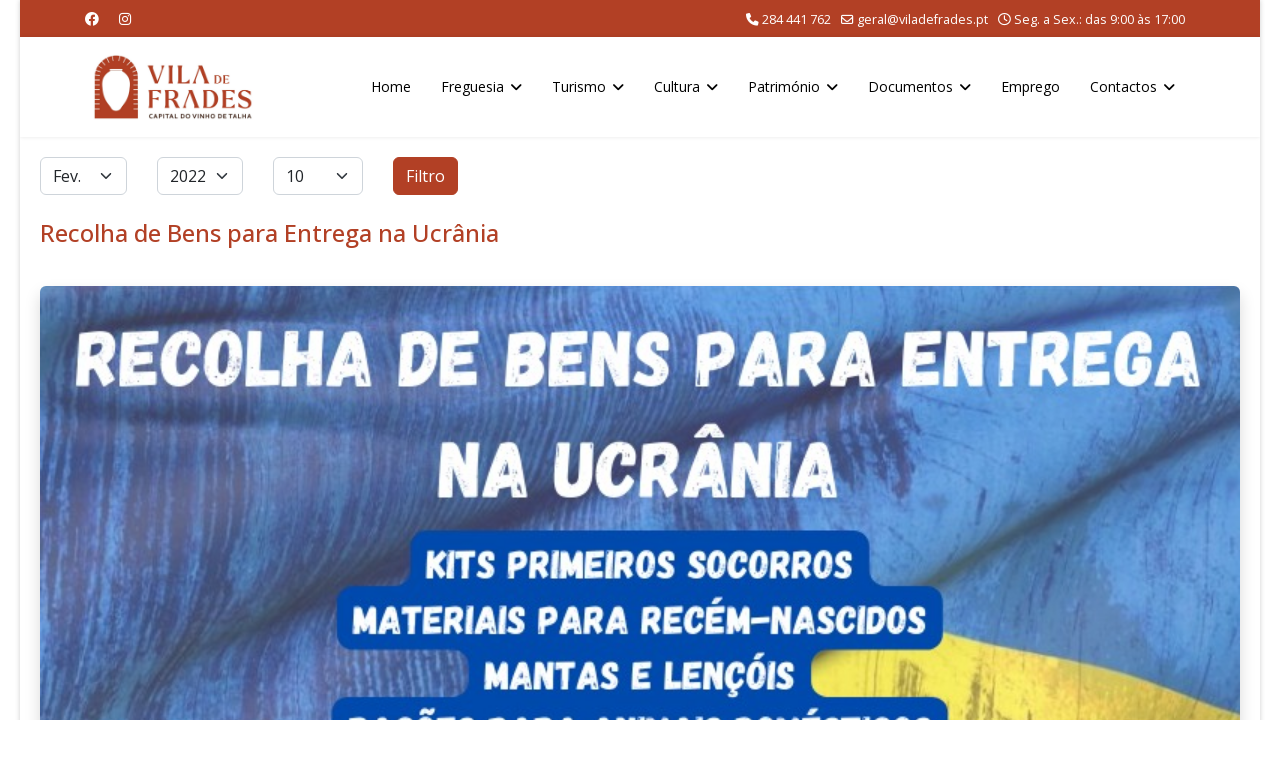

--- FILE ---
content_type: text/html; charset=utf-8
request_url: https://viladefrades.pt/index.php/contactos/contactos-municipais?view=archive&year=2022&month=2
body_size: 12728
content:

<!doctype html>
<html lang="pt-pt" dir="ltr">
	<head>
		
		<meta name="viewport" content="width=device-width, initial-scale=1, shrink-to-fit=no">
		<meta charset="utf-8">
	<meta property="og:title" content="Contactos Municipais">
	<meta property="og:type" content="website">
	<meta property="og:url" content="https://viladefrades.pt/index.php/contactos/contactos-municipais">
	<meta property="og:site_name" content="Freguesia de Vila de Frades">
	<meta property="og:description" content="Website Institucional da Junta de Freguesia de Vila de Frades">
	<meta property="og:image" content="https://viladefrades.pt/images/news/2022/02/recolha.jpg">
	<meta name="description" content="Website Institucional da Junta de Freguesia de Vila de Frades">
	<meta name="generator" content="Joomla! - Open Source Content Management">
	<title>Contactos Municipais</title>
	<link href="/images/logos/favicon-3.ico" rel="icon" type="image/vnd.microsoft.icon">
<link href="/media/vendor/joomla-custom-elements/css/joomla-alert.min.css?0.4.1" rel="stylesheet">
	<link href="//fonts.googleapis.com/css?family=Open Sans:100,100i,200,200i,300,300i,400,400i,500,500i,600,600i,700,700i,800,800i,900,900i&amp;subset=cyrillic-ext&amp;display=swap" rel="stylesheet" media="none" onload="media=&quot;all&quot;">
	<link href="/templates/shaper_helixultimate/css/bootstrap.min.css" rel="stylesheet">
	<link href="/plugins/system/helixultimate/assets/css/chosen.css" rel="stylesheet">
	<link href="/plugins/system/helixultimate/assets/css/system-j4.min.css" rel="stylesheet">
	<link href="/media/system/css/joomla-fontawesome.min.css?bb006f" rel="stylesheet">
	<link href="/templates/shaper_helixultimate/css/template.css" rel="stylesheet">
	<link href="/templates/shaper_helixultimate/css/presets/default.css" rel="stylesheet">
	<style>.btn-size {
max-height: 40px;
max-width: 40px;
}
span.badge.bg-danger.featured-article-badge {
    display: none;
}</style>
	<style>body{font-family: 'Open Sans', sans-serif;font-size: 14px;color: #000000;text-decoration: none;}
</style>
	<style>h1{font-family: 'Open Sans', sans-serif;font-size: 26px;color: #000000;text-decoration: none;}
</style>
	<style>h2{font-family: 'Open Sans', sans-serif;font-size: 24px;color: #000000;text-decoration: none;}
</style>
	<style>h3{font-family: 'Open Sans', sans-serif;font-size: 22px;color: #000000;text-decoration: none;}
</style>
	<style>h4{font-family: 'Open Sans', sans-serif;font-size: 20px;color: #000000;text-decoration: none;}
</style>
	<style>h5{font-family: 'Open Sans', sans-serif;font-size: 18px;color: #000000;text-decoration: none;}
</style>
	<style>h6{font-family: 'Open Sans', sans-serif;font-size: 16px;color: #000000;text-decoration: none;}
</style>
	<style>.sp-megamenu-parent > li > a, .sp-megamenu-parent > li > span, .sp-megamenu-parent .sp-dropdown li.sp-menu-item > a{font-family: 'Open Sans', sans-serif;font-size: 14px;color: #000000;text-decoration: none;}
</style>
	<style>.menu.nav-pills > li > a, .menu.nav-pills > li > span, .menu.nav-pills .sp-dropdown li.sp-menu-item > a{font-family: 'Open Sans', sans-serif;font-size: 14px;color: #000000;text-decoration: none;}
</style>
	<style>.logo-image {height:80px;}.logo-image-phone {height:80px;}</style>
	<style>@media(max-width: 992px) {.logo-image {height: 60px;}.logo-image-phone {height: 60px;}}</style>
	<style>@media(max-width: 576px) {.logo-image {height: 50px;}.logo-image-phone {height: 50px;}}</style>
	<style>#sp-content{ padding:20px 20px 0px 20px; }</style>
	<style>#sp-google-maps{ background-color:#ffffff;margin:0px 0px -23px 0px; }</style>
	<style>#sp-bottom{ background-color:#B24025;padding:20px 10px 20px 10px; }</style>
	<style>#sp-footer{ background-color:#000000;padding:10px 20px 10px 20px; }</style>
<script src="/media/vendor/jquery/js/jquery.min.js?3.7.1"></script>
	<script src="/media/vendor/jquery/js/jquery-noconflict.min.js?3.7.1"></script>
	<script src="/media/mod_menu/js/menu.min.js?bb006f" type="module"></script>
	<script type="application/json" class="joomla-script-options new">{"data":{"breakpoints":{"tablet":991,"mobile":480},"header":{"stickyOffset":"100"}},"joomla.jtext":{"ERROR":"Erro","MESSAGE":"Mensagem","NOTICE":"Aviso","WARNING":"Advertência","JCLOSE":"Fechar","JOK":"Aceitar","JOPEN":"Abrir"},"system.paths":{"root":"","rootFull":"https:\/\/viladefrades.pt\/","base":"","baseFull":"https:\/\/viladefrades.pt\/"},"csrf.token":"a31e186d6633e599780138431049a8d3"}</script>
	<script src="/media/system/js/core.min.js?a3d8f8"></script>
	<script src="/media/vendor/bootstrap/js/alert.min.js?5.3.8" type="module"></script>
	<script src="/media/vendor/bootstrap/js/button.min.js?5.3.8" type="module"></script>
	<script src="/media/vendor/bootstrap/js/carousel.min.js?5.3.8" type="module"></script>
	<script src="/media/vendor/bootstrap/js/collapse.min.js?5.3.8" type="module"></script>
	<script src="/media/vendor/bootstrap/js/dropdown.min.js?5.3.8" type="module"></script>
	<script src="/media/vendor/bootstrap/js/modal.min.js?5.3.8" type="module"></script>
	<script src="/media/vendor/bootstrap/js/offcanvas.min.js?5.3.8" type="module"></script>
	<script src="/media/vendor/bootstrap/js/popover.min.js?5.3.8" type="module"></script>
	<script src="/media/vendor/bootstrap/js/scrollspy.min.js?5.3.8" type="module"></script>
	<script src="/media/vendor/bootstrap/js/tab.min.js?5.3.8" type="module"></script>
	<script src="/media/vendor/bootstrap/js/toast.min.js?5.3.8" type="module"></script>
	<script src="/media/system/js/showon.min.js?e51227" type="module"></script>
	<script src="/media/system/js/messages.min.js?9a4811" type="module"></script>
	<script src="/plugins/system/helixultimate/assets/js/chosen.jquery.js"></script>
	<script src="/templates/shaper_helixultimate/js/main.js"></script>
	<script src="/templates/shaper_helixultimate/js/lazysizes.min.js"></script>
	<script>template="shaper_helixultimate";</script>
	<meta property="og:image" itemprop="image" content="https://viladefrades.pt/images/news/2022/02/recolha.jpg" />
	<meta property="og:image" itemprop="image" content="https://viladefrades.pt/images/news/2022/02/cdj01.jpg" />
	<meta property="og:image" itemprop="image" content="https://viladefrades.pt/images/news/2022/02/repudio.jpg" />
	<meta property="og:image" itemprop="image" content="https://viladefrades.pt/images/news/2022/02/diadamulher.jpg" />
	<meta property="og:image" itemprop="image" content="https://viladefrades.pt/images/news/2022/02/edital01.jpg" />
	<meta property="og:image" itemprop="image" content="https://viladefrades.pt/images/news/2022/02/cultura01.jpg" />
	<meta property="og:image" itemprop="image" content="https://viladefrades.pt/images/news/2022/02/porta01.jpg" />
	<meta property="og:image" itemprop="image" content="https://viladefrades.pt/images/news/2022/02/luz01.png" />
	<meta property="og:image" itemprop="image" content="https://viladefrades.pt/images/news/2022/02/exterior01.jpg" />
	<meta property="og:image" itemprop="image" content="https://viladefrades.pt/images/news/2022/02/seguranca01.jpg" />
<link href="https://fonts.googleapis.com/icon?family=Material+Icons"
      rel="stylesheet">
<link rel="stylesheet" href="https://cdnjs.cloudflare.com/ajax/libs/font-awesome/6.1.1/css/all.min.css" integrity="sha512-KfkfwYDsLkIlwQp6LFnl8zNdLGxu9YAA1QvwINks4PhcElQSvqcyVLLD9aMhXd13uQjoXtEKNosOWaZqXgel0g==" crossorigin="anonymous" referrerpolicy="no-referrer" />
			</head>
	<body class="site helix-ultimate hu com_content com-content view-archive layout-default task-none itemid-114 pt-pt ltr sticky-header layout-boxed remove-container offcanvas-init offcanvs-position-right">

		
		
		<div class="body-wrapper">
			<div class="body-innerwrapper">
				
	<div class="sticky-header-placeholder"></div>

<div id="sp-top-bar">
	<div class="container">
		<div class="container-inner">
			<div class="row">
				<div id="sp-top1" class="col-lg-6">
					<div class="sp-column text-center text-lg-start">
													<ul class="social-icons"><li class="social-icon-facebook"><a target="_blank" rel="noopener noreferrer" href="https://www.facebook.com/viladefrades/" aria-label="Facebook"><span class="fab fa-facebook" aria-hidden="true"></span></a></li><li class="social-icon-instagram"><a target="_blank" rel="noopener noreferrer" href="https://www.instagram.com/freguesiaviladefrades/" aria-label="Instagram"><span class="fab fa-instagram" aria-hidden="true"></span></a></li></ul>						
												
					</div>
				</div>

				<div id="sp-top2" class="col-lg-6">
					<div class="sp-column text-center text-lg-end">
						
													<ul class="sp-contact-info"><li class="sp-contact-phone"><span class="fas fa-phone" aria-hidden="true"></span> <a href="tel:284441762">284 441 762</a></li><li class="sp-contact-email"><span class="far fa-envelope" aria-hidden="true"></span> <a href="mailto:geral@viladefrades.pt">geral@viladefrades.pt</a></li><li class="sp-contact-time"><span class="far fa-clock" aria-hidden="true"></span> Seg. a Sex.: das 9:00 às 17:00</li></ul>												
					</div>
				</div>
			</div>
		</div>
	</div>
</div>

<header id="sp-header">
	<div class="container">
		<div class="container-inner">
			<div class="row align-items-center">

				<!-- Left toggler if left/offcanvas -->
				
				<!-- Logo -->
				<div id="sp-logo" class="col-auto">
					<div class="sp-column">
						<div class="logo"><a href="/">
				<img class="logo-image  d-none d-lg-inline-block lazyload"
					data-srcset='https://viladefrades.pt/images/logos/logo-jfvf.jpg 1x, https://viladefrades.pt/images/logos/logo-jfvf.jpg 2x'
					data-src='https://viladefrades.pt/images/logos/logo-jfvf.jpg'
					height='80'
					alt='Junta de Freguesia de Vila de Frades'
				 data-size="auto" />
				<img class="logo-image-phone d-inline-block d-lg-none lazyload" data-src="https://viladefrades.pt/images/logos/logo-jfvf.jpg" alt="Junta de Freguesia de Vila de Frades" /></a></div>						
					</div>
				</div>

				<!-- Menu -->
				<div id="sp-menu" class="col-auto flex-auto">
					<div class="sp-column d-flex justify-content-end align-items-center">
						<nav class="sp-megamenu-wrapper d-flex" role="navigation" aria-label="navigation"><ul class="sp-megamenu-parent menu-animation-fade-down d-none d-lg-block"><li class="sp-menu-item"><a   href="/index.php"  >Home</a></li><li class="sp-menu-item sp-has-child"><span  class=" sp-menu-heading"  >Freguesia</span><div class="sp-dropdown sp-dropdown-main sp-menu-right" style="width: 240px;"><div class="sp-dropdown-inner"><ul class="sp-dropdown-items"><li class="sp-menu-item"><a   href="/index.php/freguesia/historia"  >História</a></li><li class="sp-menu-item"><a   href="/index.php/freguesia/heraldica"  >Heráldica</a></li><li class="sp-menu-item"><a   href="/index.php/freguesia/equipamentos"  >Equipamentos</a></li><li class="sp-menu-item"><a   href="/index.php/freguesia/mensagem-do-presidente"  >Mensagem do Presidente</a></li><li class="sp-menu-item"><a   href="/index.php/freguesia/executivo"  >Órgão Executivo</a></li><li class="sp-menu-item"><a   href="/index.php/freguesia/deliberativo"  >Órgão Deliberativo</a></li></ul></div></div></li><li class="sp-menu-item sp-has-child"><span  class=" sp-menu-heading"  >Turismo</span><div class="sp-dropdown sp-dropdown-main sp-menu-right" style="width: 240px;"><div class="sp-dropdown-inner"><ul class="sp-dropdown-items"><li class="sp-menu-item"><a   href="/index.php/turismo/alojamento"  >Alojamento</a></li><li class="sp-menu-item"><a   href="/index.php/turismo/restauracao"  >Restauração</a></li><li class="sp-menu-item"><a   href="/index.php/turismo/adegas"  >Adegas</a></li><li class="sp-menu-item"><a   href="/index.php/turismo/adegas-de-vinho-de-talha"  >Adegas de Vinho de Talha</a></li><li class="sp-menu-item"><a   href="/index.php/turismo/comercio"  >Comércio</a></li><li class="sp-menu-item"><a   href="/docs/mapa/mapa2023.pdf"  >Mapa</a></li></ul></div></div></li><li class="sp-menu-item sp-has-child"><span  class=" sp-menu-heading"  >Cultura</span><div class="sp-dropdown sp-dropdown-main sp-menu-right" style="width: 240px;"><div class="sp-dropdown-inner"><ul class="sp-dropdown-items"><li class="sp-menu-item"><a   href="/index.php/cultura/agendas"  >Agendas</a></li><li class="sp-menu-item"><a   href="/index.php/cultura/boletins-informativos"  >Boletins Informativos</a></li><li class="sp-menu-item"><a   href="/index.php/cultura/fialho-de-almeida"  >Fialho de Almeida</a></li><li class="sp-menu-item"><a   href="/index.php/cultura/vitifrades"  >Vitifrades</a></li><li class="sp-menu-item"><a   href="/index.php/cultura/festas-em-honra-de-sao-cucufate"  >Festas em Honra de São Cucufate</a></li><li class="sp-menu-item"><a   href="/index.php/cultura/procissao-em-honra-de-nossa-senhora-das-dores"  >Procissão em Honra de Nossa Senhora das Dores</a></li><li class="sp-menu-item"><a   href="/index.php/cultura/quetzal-art-center"  >Quetzal Art Center</a></li></ul></div></div></li><li class="sp-menu-item sp-has-child"><a   href="/index.php/patrimonio"  >Património</a><div class="sp-dropdown sp-dropdown-main sp-menu-right" style="width: 240px;"><div class="sp-dropdown-inner"><ul class="sp-dropdown-items"><li class="sp-menu-item"><a   href="/index.php/patrimonio/ruinas-romanas-de-sao-cucufate"  >Ruínas Romanas de São Cucufate</a></li><li class="sp-menu-item"><a   href="/index.php/patrimonio/centro-interpretativo-do-vinho-de-talha"  >Centro Interpretativo do Vinho de Talha</a></li><li class="sp-menu-item"><a   href="/index.php/patrimonio/igreja-matriz-de-vila-de-frades"  >Igreja Matriz de Vila de Frades</a></li><li class="sp-menu-item"><a   href="/index.php/patrimonio/igreja-da-misericordia"  >Igreja da Misericórdia</a></li><li class="sp-menu-item"><a   href="/index.php/patrimonio/casa-de-fialho-de-almeida"  >Casa de Fialho de Almeida</a></li><li class="sp-menu-item"><a   href="/index.php/patrimonio/torre-do-relogio"  >Torre do Relógio</a></li><li class="sp-menu-item"><a   href="/index.php/patrimonio/capela-de-sao-bras"  >Capela de São Brás</a></li><li class="sp-menu-item"><a   href="/index.php/patrimonio/ermida-de-santo-antonio-dos-acores"  >Ermida de Santo António dos Açores</a></li><li class="sp-menu-item"><a   href="/index.php/patrimonio/convento-de-nossa-senhora-da-assuncao"  >Convento de Nossa Senhora da Assunção</a></li><li class="sp-menu-item"><a   href="/index.php/patrimonio/casa-do-conselheiro"  >Casa do Conselheiro</a></li><li class="sp-menu-item"><a   href="/index.php/patrimonio/monumento-aos-produtores-de-vinho-de-talha"  >Monumento aos Produtores de Vinho de Talha</a></li><li class="sp-menu-item"><a   href="/index.php/patrimonio/antigos-pacos-do-concelho"  >Antigos Paços do Concelho</a></li><li class="sp-menu-item"><a   href="/index.php/patrimonio/escolas-fialho-de-almeida"  >Escolas Fialho de Almeida</a></li><li class="sp-menu-item"><a   href="/index.php/patrimonio/sociedade-recreativa-uniao-vilafradense"  >Sociedade Recreativa União Vilafradense</a></li><li class="sp-menu-item"><a   href="/index.php/patrimonio/menir-de-mac-abraao"  >Menir de Mac Abraão</a></li><li class="sp-menu-item"><a   href="/index.php/patrimonio/ermida-de-nossa-senhora-de-guadalupe"  >Ermida de Nossa Senhora de Guadalupe</a></li><li class="sp-menu-item"><a   href="/index.php/patrimonio/chafariz-de-vila-de-frades"  >Chafariz de Vila de Frades</a></li><li class="sp-menu-item"><a   href="/index.php/patrimonio/museu-casa-do-arco"  >Museu Casa do Arco</a></li></ul></div></div></li><li class="sp-menu-item sp-has-child"><span  class=" sp-menu-heading"  >Documentos</span><div class="sp-dropdown sp-dropdown-main sp-menu-right" style="width: 240px;"><div class="sp-dropdown-inner"><ul class="sp-dropdown-items"><li class="sp-menu-item sp-has-child"><span  class=" sp-menu-heading"  >Actas</span><div class="sp-dropdown sp-dropdown-sub sp-menu-right" style="width: 240px;"><div class="sp-dropdown-inner"><ul class="sp-dropdown-items"><li class="sp-menu-item"><a   href="/index.php/documentos/actas/2017"  >2017</a></li><li class="sp-menu-item"><a   href="/index.php/documentos/actas/2018"  >2018</a></li><li class="sp-menu-item"><a   href="/index.php/documentos/actas/2019"  >2019</a></li><li class="sp-menu-item"><a   href="/index.php/documentos/actas/2020"  >2020</a></li><li class="sp-menu-item"><a   href="/index.php/documentos/actas/2021"  >2021</a></li><li class="sp-menu-item"><a   href="/index.php/documentos/actas/2022"  >2022</a></li><li class="sp-menu-item"><a   href="/index.php/documentos/actas/2023"  >2023</a></li><li class="sp-menu-item"><a   href="/index.php/documentos/actas/2024"  >2024</a></li><li class="sp-menu-item"><a   href="/index.php/documentos/actas/2025"  >2025</a></li></ul></div></div></li><li class="sp-menu-item"><a   href="/index.php/documentos/informacao-financeira"  >Informação Financeira</a></li></ul></div></div></li><li class="sp-menu-item"><a   href="/index.php/emprego"  >Emprego</a></li><li class="sp-menu-item sp-has-child active"><span  class=" sp-menu-heading"  >Contactos</span><div class="sp-dropdown sp-dropdown-main sp-menu-right" style="width: 240px;"><div class="sp-dropdown-inner"><ul class="sp-dropdown-items"><li class="sp-menu-item"><a   href="/index.php/contactos/contactos-institucionais"  >Contactos Institucionais</a></li><li class="sp-menu-item current-item active"><a aria-current="page"  href="/index.php/contactos/contactos-municipais"  >Contactos Municipais</a></li></ul></div></div></li></ul></nav>						

						<!-- Related Modules -->
						<div class="d-none d-lg-flex header-modules align-items-center">
							
													</div>

						<!-- Right toggler  -->
													
  <a id="offcanvas-toggler"
     class="offcanvas-toggler-secondary offcanvas-toggler-right d-flex d-lg-none align-items-center"
     href="#"
     aria-label="Menu"
     title="Menu">
     <div class="burger-icon"><span></span><span></span><span></span></div>
  </a>											</div>
				</div>
			</div>
		</div>
	</div>
</header>
				<main id="sp-main">
					
<section id="sp-content" >

									
	
<div class="row">
	
<div id="sp-component" class="col-lg-12 ">
	<div class="sp-column ">
		<div id="system-message-container" aria-live="polite"></div>


		
		<div class="archive">
    
    <form id="adminForm" action="/index.php/contactos/contactos-municipais?view=archive&amp;id=16&amp;year=2022&amp;month=2" method="post">
        <fieldset class="filters">
            <legend class="visually-hidden">
                Filtros            </legend>

            <div class="filter-search row g-3 align-items-center mb-4">
                
                <div class="col-auto">
                    <label class="visually-hidden" for="month">Mês</label>
                    <select id="month" name="month" class="form-select">
	<option value="">M&ecirc;s</option>
	<option value="1">Jan.</option>
	<option value="2" selected="selected">Fev.</option>
	<option value="3">Mar.</option>
	<option value="4">Abr.</option>
	<option value="5">maio</option>
	<option value="6">Jun.</option>
	<option value="7">Jul.</option>
	<option value="8">Ago.</option>
	<option value="9">Set.</option>
	<option value="10">Out.</option>
	<option value="11">Nov.</option>
	<option value="12">Dez.</option>
</select>
                </div>

                <div class="col-auto">
                    <label class="visually-hidden" for="year">Ano</label>
                    <select id="year" name="year" class="form-select">
	<option value="">Ano</option>
	<option value="2019">2019</option>
	<option value="2020">2020</option>
	<option value="2021">2021</option>
	<option value="2022" selected="selected">2022</option>
	<option value="2023">2023</option>
	<option value="2024">2024</option>
	<option value="2025">2025</option>
</select>
                </div>

                <div class="col-auto">
                    <label class="visually-hidden" for="limit">Qtd. a exibir</label>
                    <select id="limit" name="limit" class="form-select" onchange="this.form.submit()">
	<option value="5">5</option>
	<option value="10" selected="selected">10</option>
	<option value="15">15</option>
	<option value="20">20</option>
	<option value="25">25</option>
	<option value="30">30</option>
	<option value="50">50</option>
	<option value="100">100</option>
	<option value="200">200</option>
	<option value="500">500</option>
	<option value="0">Tudo</option>
</select>
                </div>

                <div class="col-auto">
                    <button type="submit" class="btn btn-primary">
                        Filtro                    </button>
                </div>

                <input type="hidden" name="view" value="archive">
                <input type="hidden" name="option" value="com_content">
                <input type="hidden" name="limitstart" value="0">
            </div>
        </fieldset>

        <div id="archive-items" class="com-content-archive__items">
                    <div class="row0" itemscope itemtype="https://schema.org/Article">
            <div class="page-header">
                <h2 itemprop="headline">
                                            <a href="/index.php/contactos/contactos-municipais?view=article&amp;id=272:recolha-de-bens-para-entrega-na-ucrania&amp;catid=8" itemprop="url">
                            Recolha de Bens para Entrega na Ucrânia                        </a>
                                    </h2>

                                
                            </div>

            
                        
                            <div class="intro" itemprop="articleBody">
                    <p><div class="row mb-3"> 
    <div class="col-12"> 
    <img data-src="https://viladefrades.pt/images/news/2022/02/recolha.jpg" class="w-100 rounded shadow lazyload"> 
    </div> 
</div> 
<div class="row"> 
    <div class="col-12"> 
    <p align="justify"> 
        A Junta de Freguesia de Vila de Frades associa-se à recolha de bens que está a ser levada a cabo por particulares e instituições.<br>Assim, poderá fazer os seus donativos na junta de freguesia.<br>A primeira carga sairá para Évora amanhã, pelas 14h, de onde seguirá para a Ucrânia.<br>Haverá uma segunda data, ainda a definir, para quem não consiga colaborar a tempo e deseje fazê-lo.<br>Amanhã, como a junta se encontra encerrada, poderá entrar em contacto com o presidente. <br>Poderá entregar:</p> 
    <ul> 
        <li>Kits de primeiros socorros;</li> 
        <li>Bens para crianças e recém-nascidos (fraldas, comidas, toalhitas, etc...);</li> 
        <li>Mantas e lençóis;</li> 
        <li>Bens alimentares (águas e enlatados);</li> 
        <li>Rações para animais de estimação.</li> 
    </ul> 
    </div> 
</div></p>                </div>
            
            
                                </div>
                    <div class="row1" itemscope itemtype="https://schema.org/Article">
            <div class="page-header">
                <h2 itemprop="headline">
                                            <a href="/index.php/contactos/contactos-municipais?view=article&amp;id=271:abertura-ao-publico-do-campo-de-jogos-da-escola-fialho-almeida&amp;catid=8" itemprop="url">
                            Abertura ao Público do Campo de Jogos da Escola Fialho Almeida                        </a>
                                    </h2>

                                
                            </div>

            
                        
                            <div class="intro" itemprop="articleBody">
                    <p><div class="row mb-3"> 
    <div class="col-12"> 
    <div id="campoDeJogos" class="carousel slide carousel-fade" data-bs-ride="carousel"> 
    <div class="carousel-inner shadow"> 
    <div class="carousel-item active"> 
        <img data-src="https://viladefrades.pt/images/news/2022/02/cdj01.jpg" class="d-block w-100 rounded lazyload" alt="..."> 
    </div> 
    <div class="carousel-item"> 
        <img data-src="https://viladefrades.pt/images/news/2022/02/cdj02.jpg" class="d-block w-100 rounded lazyload" alt="..."> 
    </div> 
    <div class="carousel-item"> 
        <img data-src="https://viladefrades.pt/images/news/2022/02/cdj03.jpg" class="d-block w-100 rounded lazyload" alt="..."> 
    </div> 
    <div class="carousel-item"> 
        <img data-src="https://viladefrades.pt/images/news/2022/02/cdj04.jpg" class="d-block w-100 rounded lazyload" alt="..."> 
    </div> 
    <div class="carousel-item"> 
        <img data-src="https://viladefrades.pt/images/news/2022/02/cdj05.jpg" class="d-block w-100 rounded lazyload" alt="..."> 
    </div> 
    <div class="carousel-item"> 
        <img data-src="https://viladefrades.pt/images/news/2022/02/cdj06.jpg" class="d-block w-100 rounded lazyload" alt="..."> 
    </div> 
    <div class="carousel-item"> 
        <img data-src="https://viladefrades.pt/images/news/2022/02/cdj07.jpg" class="d-block w-100 rounded lazyload" alt="..."> 
    </div> 
    <div class="carousel-item"> 
        <img data-src="https://viladefrades.pt/images/news/2022/02/cdj08.jpg" class="d-block w-100 rounded lazyload" alt="..."> 
    </div> 
    <div class="carousel-item"> 
        <img data-src="https://viladefrades.pt/images/news/2022/02/cdj09.jpg" class="d-block w-100 rounded lazyload" alt="..."> 
    </div> 
    <div class="carousel-item"> 
        <img data-src="https://viladefrades.pt/images/news/2022/02/cdj10.jpg" class="d-block w-100 rounded lazyload" alt="..."> 
    </div> 
    <div class="carousel-item"> 
        <img data-src="https://viladefrades.pt/images/news/2022/02/cdj11.jpg" class="d-block w-100 rounded lazyload" alt="..."> 
    </div> 
    <div class="carousel-item"> 
        <img data-src="https://viladefrades.pt/images/news/2022/02/cdj12.jpg" class="d-block w-100 rounded lazyload" alt="..."> 
    </div> 
    <div class="carousel-item"> 
        <img data-src="https://viladefrades.pt/images/news/2022/02/cdj13.jpg" class="d-block w-100 rounded lazyload" alt="..."> 
    </div> 
    <div class="carousel-item"> 
        <img data-src="https://viladefrades.pt/images/news/2022/02/cdj14.jpg" class="d-block w-100 rounded lazyload" alt="..."> 
    </div> 
    <div class="carousel-item"> 
        <img data-src="https://viladefrades.pt/images/news/2022/02/cdj15.jpg" class="d-block w-100 rounded lazyload" alt="..."> 
    </div> 
    <div class="carousel-item"> 
        <img data-src="https://viladefrades.pt/images/news/2022/02/cdj16.jpg" class="d-block w-100 rounded lazyload" alt="..."> 
    </div> 
    <div class="carousel-item"> 
        <img data-src="https://viladefrades.pt/images/news/2022/02/cdj17.jpg" class="d-block w-100 rounded lazyload" alt="..."> 
    </div> 
    <div class="carousel-item"> 
        <img data-src="https://viladefrades.pt/images/news/2022/02/cdj18.jpg" class="d-block w-100 rounded lazyload" alt="..."> 
    </div> 
    <div class="carousel-item"> 
        <img data-src="https://viladefrades.pt/images/news/2022/02/cdj19.jpg" class="d-block w-100 rounded lazyload" alt="..."> 
    </div> 
    </div> 
    <button class="carousel-control-prev" type="button" data-bs-target="#campoDeJogos" data-bs-slide="prev"> 
    <span class="carousel-control-prev-icon" aria-hidden="true"></span> 
    <span class="visually-hidden">Anterior</span> 
    </button> 
    <button class="carousel-control-next" type="button" data-bs-target="#campoDeJogos" data-bs-slide="next"> 
    <span class="carousel-control-next-icon" aria-hidden="true"></span> 
    <span class="visually-hidden">Seguinte</span> 
    </button> 
</div> 
    </div> 
</div> 
<div class="row"> 
    <div class="col-12"> 
    <p align="justify"> 
        Vila de Frades também é desporto e, por isso mesmo, a partir de hoje, o campo de jogos da escola Fialho de Almeida, em Vila de Frades, está disponível para todos aqueles que queiram praticar desporto.<br>Aos Sábados, domingos, e durante a semana, depois das atividades letivas.<br>Este espaço foi remodelado pelo município no final do mandato anterior, num investimento a rondar os 20 000€.<br>O momento foi assinalado pelas 16h, com um jogo de futebol.<br>A junta de Freguesia realça dois momentos da iniciativa de hoje:<br>- O primeiro, uma pequena homenagem ao Jacinto Nunes, com uma oferta de uma camisola autografada por todos os jogadores presentes.<br>Também foi o Jacinto que, simbolicamente, "cortou a fita da inauguração".<br>Pela sua perseverança, amor ao futebol e por nunca desistir de nos incentivar a praticar este desporto, o Jacinto merece.<br>Isto, e muito mais.<br>O segundo momento, o minuto de silêncio cumprido antes do inicio do jogo, em memória das vitimas da guerra da Ucrânia.<br>No centro do circulo, por baixo da bola, estava a bandeira ucraniana.<br>O momento contou com a presença do presidente da Câmara Municipal de Vidigueira, Rui Raposo, e com a presença do presidente da junta de freguesia de Vila de Frades, Diogo Conqueiro. 
    </p> 
    </div> 
</div></p>                </div>
            
            
                                </div>
                    <div class="row0" itemscope itemtype="https://schema.org/Article">
            <div class="page-header">
                <h2 itemprop="headline">
                                            <a href="/index.php/contactos/contactos-municipais?view=article&amp;id=270:nota-de-repudio&amp;catid=8" itemprop="url">
                            Nota de Repúdio                        </a>
                                    </h2>

                                
                            </div>

            
                        
                            <div class="intro" itemprop="articleBody">
                    <p><div class="row mb-3"> 
    <div class="col-12"> 
    <img data-src="https://viladefrades.pt/images/news/2022/02/repudio.jpg" class="w-100 rounded shadow lazyload"> 
    </div> 
</div> 
<div class="row"> 
    <div class="col-12"> 
    <p align="justify"> 
        A Junta de Freguesia de Vila de Frades repudia, por completo, a invasão Russa do território Ucraniano.<br>Entendemos que a guerra nunca será solução.<br>A paz e a soberania de um povo nunca poderão ser a moeda de troca na resolução de conflitos.<br>Em sinal de solidariedade com o povo da Ucrânia, a iluminação do espaço exterior da Junta de Freguesia de Vila de Frades será desligado e a bandeira da freguesia içada à meia haste. 
    </p> 
    </div> 
</div></p>                </div>
            
            
                                </div>
                    <div class="row1" itemscope itemtype="https://schema.org/Article">
            <div class="page-header">
                <h2 itemprop="headline">
                                            <a href="/index.php/contactos/contactos-municipais?view=article&amp;id=269:marco-mes-da-mulher&amp;catid=8" itemprop="url">
                            Março - Mês da Mulher                        </a>
                                    </h2>

                                
                            </div>

            
                        
                            <div class="intro" itemprop="articleBody">
                    <p><div class="row mb-3"> 
    <div class="col-12"> 
    <img data-src="https://viladefrades.pt/images/news/2022/02/diadamulher.jpg" class="w-100 rounded shadow lazyload"> 
    </div> 
</div> 
<div class="row"> 
    <div class="col-12"> 
    <p align="justify"> 
        Inserido nas comemorações que decorrerão durante todo o mês de Março, a Junta de Freguesia de Vila de Frades vai promover, no próximo dia 08, no Pavilhão Luís Rosa Mendes, o jantar comemorativo do dia da mulher.<br>A participação carece de inscrição, a ser feita na junta de freguesia de Vila de Frades até ao próximo dia 03, e tem um valor de 12.5€.<br>O restante programa do Mês de Março estará disponível brevemente. 
    </p> 
    </div> 
</div></p>                </div>
            
            
                                </div>
                    <div class="row0" itemscope itemtype="https://schema.org/Article">
            <div class="page-header">
                <h2 itemprop="headline">
                                            <a href="/index.php/contactos/contactos-municipais?view=article&amp;id=268:concurso-publico-para-alienacao-de-uma-viatura-usada&amp;catid=8" itemprop="url">
                            Concurso Público para Alienação de uma Viatura Usada                        </a>
                                    </h2>

                                
                            </div>

            
                        
                            <div class="intro" itemprop="articleBody">
                    <p><div class="row mb-3"> 
    <div class="col-md-4 col-sm-12"> 
    <img data-src="https://viladefrades.pt/images/news/2022/02/edital01.jpg" class="w-100 rounded shadow lazyload"> 
    </div> 
    <div class="col-md-4 col-sm-12"> 
    <img data-src="https://viladefrades.pt/images/news/2022/02/edital02.jpg" class="w-100 rounded shadow lazyload"> 
    </div> 
    <div class="col-md-4 col-sm-12"> 
    <img data-src="https://viladefrades.pt/images/news/2022/02/edital03.jpg" class="w-100 rounded shadow lazyload"> 
    </div> 
</div> 
<div class="row"> 
    <div class="col-12"> 
    <p align="justify"> 
        Edital disponível para consulta, na Junta de Freguesia de Vila de Frades. 
    </p> 
    </div> 
</div></p>                </div>
            
            
                                </div>
                    <div class="row1" itemscope itemtype="https://schema.org/Article">
            <div class="page-header">
                <h2 itemprop="headline">
                                            <a href="/index.php/contactos/contactos-municipais?view=article&amp;id=267:directora-regional-de-cultura-visita-vila-de-frades&amp;catid=8" itemprop="url">
                            Directora Regional de Cultura visita Vila de Frades                        </a>
                                    </h2>

                                
                            </div>

            
                        
                            <div class="intro" itemprop="articleBody">
                    <p><div class="row mb-3"> 
    <div class="col-12"> 
    <img data-src="https://viladefrades.pt/images/news/2022/02/cultura01.jpg" class="w-100 rounded shadow lazyload"> 
    </div> 
</div> 
<div class="row"> 
    <div class="col-12"> 
    <p align="justify"> 
        No âmbito do avançar dos trabalhos de requalificação da Capela de São Brás, a Dra. Ana Paula Amendoeira, diretora regional de cultura do Alentejo, visitou ontem Vila de Frades.<br>A visita foi acompanhada pelo presidente da Câmara Municipal de Vidigueira, Rui Raposo, e pelo presidente da junta de freguesia de Vila de Frades, Diogo Conqueiro.<br>Recorde-se que esta primeira fase de intervenção, que contempla a requalificação exterior, ficará pronta no decorrer da próxima semana. 
    </p> 
    </div> 
</div></p>                </div>
            
            
                                </div>
                    <div class="row0" itemscope itemtype="https://schema.org/Article">
            <div class="page-header">
                <h2 itemprop="headline">
                                            <a href="/index.php/contactos/contactos-municipais?view=article&amp;id=266:accao-social&amp;catid=8" itemprop="url">
                            Acção Social                        </a>
                                    </h2>

                                
                            </div>

            
                        
                            <div class="intro" itemprop="articleBody">
                    <p><div class="row mb-3"> 
    <div class="col-12"> 
    <img data-src="https://viladefrades.pt/images/news/2022/02/porta01.jpg" class="w-100 rounded shadow lazyload"> 
    </div> 
</div> 
<div class="row"> 
    <div class="col-12"> 
    <p align="justify"> 
        Precisa-se de 3 portas de interior para uma obra de beneficência, em Vila de Frades.<br>As medidas aproximadas são:<br>176x76<br>170x91<br>186x80<br>Se tem portas novas, usadas, recicladas ou substituiu as da sua casa recentemente, não jogue as usadas no lixo.<br>Faça chegar à Junta de Freguesia. 
    </p> 
    </div> 
</div></p>                </div>
            
            
                                </div>
                    <div class="row1" itemscope itemtype="https://schema.org/Article">
            <div class="page-header">
                <h2 itemprop="headline">
                                            <a href="/index.php/contactos/contactos-municipais?view=article&amp;id=265:iluminacao-publica&amp;catid=8" itemprop="url">
                            Iluminação Pública                        </a>
                                    </h2>

                                
                            </div>

            
                        
                            <div class="intro" itemprop="articleBody">
                    <p><div class="row mb-3"> 
    <div class="col-12"> 
    <img data-src="https://viladefrades.pt/images/news/2022/02/luz01.png" class="w-100 rounded shadow lazyload"> 
    </div> 
</div> 
<div class="row"> 
    <div class="col-12"> 
    <p align="justify"> 
        A pedido da Junta de freguesia de Vila de Frades, as equipas da E-REDES procederam, ontem, ao acerto dos relógios de Vila.<br>Este acerto permite que a iluminação pública dentro da localidade possa acender e apagar toda à mesma hora.<br>Tratam-se de relógios apelidados de relógios astronómicos, que se guiam pelos movimentos das estrelas e permitem poupar até 35% do consumo elétrico.<br>Estão ainda agendados os trabalhos de recolocação de um ponto de luz na Rua General Humberto Delgado e a substituição de um poste danificado na Rua de São Sebastião. 
    </p> 
    </div> 
</div></p>                </div>
            
            
                                </div>
                    <div class="row0" itemscope itemtype="https://schema.org/Article">
            <div class="page-header">
                <h2 itemprop="headline">
                                            <a href="/index.php/contactos/contactos-municipais?view=article&amp;id=264:conclusao-da-requalificacao-do-espaco-exterior-da-junta-de-freguesia&amp;catid=8" itemprop="url">
                            Conclusão da Requalificação do Espaço Exterior da Junta de Freguesia                        </a>
                                    </h2>

                                
                            </div>

            
                        
                            <div class="intro" itemprop="articleBody">
                    <p><div class="row mb-3"> 
    <div class="col-12"> 
    <div id="espacoExterior" class="carousel slide carousel-fade" data-bs-ride="carousel"> 
        <div class="carousel-inner shadow"> 
        <div class="carousel-item active"> 
            <img data-src="https://viladefrades.pt/images/news/2022/02/exterior01.jpg" class="d-block w-100 rounded lazyload" alt="..."> 
        </div> 
        <div class="carousel-item"> 
            <img data-src="https://viladefrades.pt/images/news/2022/02/exterior02.jpg" class="d-block w-100 rounded lazyload" alt="..."> 
        </div> 
        <div class="carousel-item"> 
            <img data-src="https://viladefrades.pt/images/news/2022/02/exterior03.jpg" class="d-block w-100 rounded lazyload" alt="..."> 
        </div> 
        <div class="carousel-item"> 
            <img data-src="https://viladefrades.pt/images/news/2022/02/exterior04.jpg" class="d-block w-100 rounded lazyload" alt="..."> 
        </div> 
        <div class="carousel-item"> 
            <img data-src="https://viladefrades.pt/images/news/2022/02/exterior05.jpg" class="d-block w-100 rounded lazyload" alt="..."> 
        </div> 
        <div class="carousel-item"> 
            <img data-src="https://viladefrades.pt/images/news/2022/02/exterior06.jpg" class="d-block w-100 rounded lazyload" alt="..."> 
        </div> 
        <div class="carousel-item"> 
            <img data-src="https://viladefrades.pt/images/news/2022/02/exterior07.jpg" class="d-block w-100 rounded lazyload" alt="..."> 
        </div> 
        <div class="carousel-item"> 
            <img data-src="https://viladefrades.pt/images/news/2022/02/exterior08.jpg" class="d-block w-100 rounded lazyload" alt="..."> 
        </div> 
        <div class="carousel-item"> 
            <img data-src="https://viladefrades.pt/images/news/2022/02/exterior09.jpg" class="d-block w-100 rounded lazyload" alt="..."> 
        </div> 
        <div class="carousel-item"> 
            <img data-src="https://viladefrades.pt/images/news/2022/02/exterior10.jpg" class="d-block w-100 rounded lazyload" alt="..."> 
        </div> 
        <div class="carousel-item"> 
            <img data-src="https://viladefrades.pt/images/news/2022/02/exterior11.jpg" class="d-block w-100 rounded lazyload" alt="..."> 
        </div> 
        <div class="carousel-item"> 
            <img data-src="https://viladefrades.pt/images/news/2022/02/exterior12.jpg" class="d-block w-100 rounded lazyload" alt="..."> 
        </div> 
        </div> 
        <button class="carousel-control-prev" type="button" data-bs-target="#espacoExterior" data-bs-slide="prev"> 
        <span class="carousel-control-prev-icon" aria-hidden="true"></span> 
        <span class="visually-hidden">Anterior</span> 
        </button> 
        <button class="carousel-control-next" type="button" data-bs-target="#espacoExterior" data-bs-slide="next"> 
        <span class="carousel-control-next-icon" aria-hidden="true"></span> 
        <span class="visually-hidden">Seguinte</span> 
        </button> 
    </div> 
    </div> 
</div> 
<div class="row"> 
    <div class="col-12"> 
    <p align="justify"> 
        Foi hoje dada como concluída a obra de requalificação do espaço exterior da junta de freguesia de Vila de Frades.<br>Desta obra fizeram parte a remodelação de todos os canteiros existentes, reforço da iluminação, instalação de um banco de jardim e de uma papeleira e ainda a aplicação do logótipo "VILA DE FRADES, CAPITAL DO VINHO DE TALHA".<br>A junta de freguesia agradece a colaboração de todos quantos tornaram possível esta obra.<br>Ao Francisco Carrasco, à equipa CORA, e aos funcionários ao serviço da junta de freguesia - Lina Lourenço, Nuno Pinto e Joaquim Patarata.<br>Um agradecimento particular à funcionária Gertrudes Granja, projectista e obreira maior deste trabalho. 
    </p> 
    </div> 
</div></p>                </div>
            
            
                                </div>
                    <div class="row1" itemscope itemtype="https://schema.org/Article">
            <div class="page-header">
                <h2 itemprop="headline">
                                            <a href="/index.php/contactos/contactos-municipais?view=article&amp;id=263:instalacao-de-sistema-de-seguranca-na-escola-fialho-de-almeida&amp;catid=8" itemprop="url">
                            Instalação de Sistema de Segurança na Escola Fialho de Almeida                        </a>
                                    </h2>

                                
                            </div>

            
                        
                            <div class="intro" itemprop="articleBody">
                    <p><div class="row mb-3"> 
    <div class="col-12"> 
    <img data-src="https://viladefrades.pt/images/news/2022/02/seguranca01.jpg" class="w-100 rounded shadow lazyload"> 
    </div> 
</div> 
<div class="row"> 
    <div class="col-12"> 
    <p align="jusitfy"> 
        Para garantir a segurança do edifício da Escola Fialho de Almeida, em Vila de Frades, a Câmara Municipal de Vidigueira procedeu à instalação de um sistema de deteção de intrusão, com o objetivo de proteger este espaço público usufruído pela comunidade escolar. 
    </p> 
    </div> 
</div></p>                </div>
            
            
                                </div>
    </div>

    <nav class="pagination-wrapper d-lg-flex justify-content-between w-100">
        <ul class="pagination ms-0 mb-4">
	    <li class="disabled page-item">
        <span class="page-link" aria-hidden="true">
                            <span class="fas fa-angle-double-left" aria-hidden="true"></span>
                    </span>
    </li>
	    <li class="disabled page-item">
        <span class="page-link" aria-hidden="true">
                            <span class="fas fa-angle-left" aria-hidden="true"></span>
                    </span>
    </li>

			        <li class="active page-item">
        <span aria-current="true" aria-label="Página 1" class="page-link">
                            1                    </span>
    </li>
			    <li class="page-item">
        <a aria-label="Ir para página 2" href="/index.php/contactos/contactos-municipais?view=archive&amp;amp;id=16&amp;amp;month=2&amp;amp;year=2022&amp;amp;start=10" class="page-link">
                            2                    </a>
    </li>
	
	    <li class="page-item">
        <a aria-label="Ir para seguinte página" href="/index.php/contactos/contactos-municipais?view=archive&amp;amp;id=16&amp;amp;month=2&amp;amp;year=2022&amp;amp;start=10" class="page-link">
                            <span class="fas fa-angle-right" aria-hidden="true"></span>
                    </a>
    </li>
	    <li class="page-item">
        <a aria-label="Ir para fim página" href="/index.php/contactos/contactos-municipais?view=archive&amp;amp;id=16&amp;amp;month=2&amp;amp;year=2022&amp;amp;start=10" class="page-link">
                            <span class="fas fa-angle-double-right" aria-hidden="true"></span>
                    </a>
    </li>
</ul>                    <div class="pagination-counter text-muted mb-4">
                Pág. 1 de 2            </div>
            </nav>
    </form>
</div>

			</div>
</div>
</div>
									
	</section>

<section id="sp-google-maps" >

				
	
<div class="row">
	<div id="sp-mapa" class="col-lg-12 "><div class="sp-column "><div class="sp-module "><div class="sp-module-content">
<div id="mod-custom92" class="mod-custom custom">
    <p><iframe src="https://www.google.com/maps/embed?pb=!1m18!1m12!1m3!1d3134.8681163322476!2d-7.826070048598903!3d38.212958479582355!2m3!1f0!2f0!3f0!3m2!1i1024!2i768!4f13.1!3m3!1m2!1s0xd1a0863426adb5b%3A0x25d72c475047987a!2sJunta%20de%20Freguesia%20de%20Vila%20de%20Frades!5e0!3m2!1spt-PT!2spt!4v1575474117932!5m2!1spt-PT!2spt"frameborder="0" style="width: 100%; border:0;" height="500px" allowfullscreen=""></iframe></p></div>
</div></div></div></div></div>
				
	</section>

<section id="sp-bottom" >

				
	
<div class="row">
	<div id="sp-last-news" class="col-lg-3 "><div class="sp-column "><div class="sp-module "><h3 class="sp-module-title">Últimas Notícias</h3><div class="sp-module-content"><ul class="mod-articleslatest latestnews mod-list">
    <li itemscope itemtype="https://schema.org/Article">
        <a href="/index.php/contactos/contactos-municipais?view=article&amp;id=1164:caminhada-correndo-andando&amp;catid=8" itemprop="url">
            <span itemprop="name">
                Caminhada Correndo&Andando            </span>
            <span>20 janeiro 2026</span>
        </a>
    </li>
    <li itemscope itemtype="https://schema.org/Article">
        <a href="/index.php/contactos/contactos-municipais?view=article&amp;id=1163:limpeza-e-poda-de-arvores-4&amp;catid=8" itemprop="url">
            <span itemprop="name">
                Limpeza e Poda de Árvores            </span>
            <span>20 janeiro 2026</span>
        </a>
    </li>
    <li itemscope itemtype="https://schema.org/Article">
        <a href="/index.php/contactos/contactos-municipais?view=article&amp;id=1162:concerto-de-ano-novo-2026-como-foi&amp;catid=8" itemprop="url">
            <span itemprop="name">
                Concerto de Ano Novo 2026: Como foi?            </span>
            <span>20 janeiro 2026</span>
        </a>
    </li>
    <li itemscope itemtype="https://schema.org/Article">
        <a href="/index.php/contactos/contactos-municipais?view=article&amp;id=1161:eleicoes-presidenciais-2026-resultados-na-freguesia-de-vila-de-frades&amp;catid=8" itemprop="url">
            <span itemprop="name">
                Eleições Presidenciais 2026: Resultados na Freguesia de Vila de Frades            </span>
            <span>19 janeiro 2026</span>
        </a>
    </li>
    <li itemscope itemtype="https://schema.org/Article">
        <a href="/index.php/contactos/contactos-municipais?view=article&amp;id=1160:esclarecimento-importante-boletim-de-voto&amp;catid=8" itemprop="url">
            <span itemprop="name">
                Esclarecimento Importante: Boletim de Voto            </span>
            <span>15 janeiro 2026</span>
        </a>
    </li>
    <li itemscope itemtype="https://schema.org/Article">
        <a href="/index.php/contactos/contactos-municipais?view=article&amp;id=1159:entrudo-2026&amp;catid=8" itemprop="url">
            <span itemprop="name">
                Entrudo 2026            </span>
            <span>15 janeiro 2026</span>
        </a>
    </li>
</ul>
</div></div></div></div><div id="sp-most-read" class="col-lg-3 "><div class="sp-column "><div class="sp-module "><h3 class="sp-module-title">Notícias + lidas</h3><div class="sp-module-content"><ul class="mostread mod-list">
    <li itemscope itemtype="https://schema.org/Article">
        <a href="/index.php/contactos/contactos-municipais?view=article&amp;id=1088:vitifrades&amp;catid=8" itemprop="url">
            <span itemprop="name">
                Vitifrades            </span>
        </a>
    </li>
    <li itemscope itemtype="https://schema.org/Article">
        <a href="/index.php/contactos/contactos-municipais?view=article&amp;id=1079:campanha-de-vacinacao-antirrabica-4&amp;catid=8" itemprop="url">
            <span itemprop="name">
                Campanha de Vacinação Antirrábica            </span>
        </a>
    </li>
    <li itemscope itemtype="https://schema.org/Article">
        <a href="/index.php/contactos/contactos-municipais?view=article&amp;id=1081:passeio-para-idosos-reformados-e-pensionistas-setubal-2025&amp;catid=8" itemprop="url">
            <span itemprop="name">
                Passeio para Idosos, Reformados e Pensionistas - Setúbal 2025            </span>
        </a>
    </li>
    <li itemscope itemtype="https://schema.org/Article">
        <a href="/index.php/contactos/contactos-municipais?view=article&amp;id=1076:empreitada-de-reabilitacao-das-entradas-de-vila-de-frades&amp;catid=8" itemprop="url">
            <span itemprop="name">
                Empreitada de Reabilitação das Entradas de Vila de Frades            </span>
        </a>
    </li>
    <li itemscope itemtype="https://schema.org/Article">
        <a href="/index.php/contactos/contactos-municipais?view=article&amp;id=1084:luar-dagosto-2025-como-foi&amp;catid=8" itemprop="url">
            <span itemprop="name">
                Luar d'Agosto 2025: Como foi?            </span>
        </a>
    </li>
    <li itemscope itemtype="https://schema.org/Article">
        <a href="/index.php/contactos/contactos-municipais?view=article&amp;id=1077:limpeza-e-manutencao-dos-tanques-do-ribeiro-da-vila&amp;catid=8" itemprop="url">
            <span itemprop="name">
                Limpeza e Manutenção dos Tanques do Ribeiro da Vila            </span>
        </a>
    </li>
    <li itemscope itemtype="https://schema.org/Article">
        <a href="/index.php/contactos/contactos-municipais?view=article&amp;id=1078:luar-dagosto-2025&amp;catid=8" itemprop="url">
            <span itemprop="name">
                Luar D'Agosto 2025            </span>
        </a>
    </li>
    <li itemscope itemtype="https://schema.org/Article">
        <a href="/index.php/contactos/contactos-municipais?view=article&amp;id=1083:concerto-com-os-reliquia&amp;catid=8" itemprop="url">
            <span itemprop="name">
                Concerto com "Os Relíquia"            </span>
        </a>
    </li>
    <li itemscope itemtype="https://schema.org/Article">
        <a href="/index.php/contactos/contactos-municipais?view=article&amp;id=1085:campanha-de-desratizacao-e-desbaratizacao-2&amp;catid=8" itemprop="url">
            <span itemprop="name">
                Campanha de Desratização e Desbaratização            </span>
        </a>
    </li>
    <li itemscope itemtype="https://schema.org/Article">
        <a href="/index.php/contactos/contactos-municipais?view=article&amp;id=1080:aviso-mercado-da-vila-agosto-e-setembro&amp;catid=8" itemprop="url">
            <span itemprop="name">
                Aviso: Mercado da Vila (Agosto e Setembro)            </span>
        </a>
    </li>
    <li itemscope itemtype="https://schema.org/Article">
        <a href="/index.php/contactos/contactos-municipais?view=article&amp;id=1100:entrega-do-kit-fialho-de-almeida-2025&amp;catid=8" itemprop="url">
            <span itemprop="name">
                Entrega do "Kit Fialho de Almeida" 2025            </span>
        </a>
    </li>
    <li itemscope itemtype="https://schema.org/Article">
        <a href="/index.php/contactos/contactos-municipais?view=article&amp;id=1101:trilho-do-vinho-de-talha-2&amp;catid=8" itemprop="url">
            <span itemprop="name">
                Trilho do Vinho de Talha            </span>
        </a>
    </li>
</ul>
</div></div></div></div><div id="sp-archive" class="col-lg-3 "><div class="sp-column "><div class="sp-module "><h3 class="sp-module-title">Arquivo</h3><div class="sp-module-content"><ul class="mod-articlesarchive archive-module mod-list">
        <li>
        <a href="/index.php/contactos/contactos-municipais?view=archive&amp;year=2025&amp;month=6">
            junho, 2025        </a>
    </li>
        <li>
        <a href="/index.php/contactos/contactos-municipais?view=archive&amp;year=2025&amp;month=5">
            maio, 2025        </a>
    </li>
        <li>
        <a href="/index.php/contactos/contactos-municipais?view=archive&amp;year=2025&amp;month=4">
            abril, 2025        </a>
    </li>
        <li>
        <a href="/index.php/contactos/contactos-municipais?view=archive&amp;year=2025&amp;month=3">
            março, 2025        </a>
    </li>
        <li>
        <a href="/index.php/contactos/contactos-municipais?view=archive&amp;year=2025&amp;month=2">
            fevereiro, 2025        </a>
    </li>
        <li>
        <a href="/index.php/contactos/contactos-municipais?view=archive&amp;year=2025&amp;month=1">
            janeiro, 2025        </a>
    </li>
        <li>
        <a href="/index.php/contactos/contactos-municipais?view=archive&amp;year=2024&amp;month=12">
            dezembro, 2024        </a>
    </li>
        <li>
        <a href="/index.php/contactos/contactos-municipais?view=archive&amp;year=2024&amp;month=11">
            novembro, 2024        </a>
    </li>
        <li>
        <a href="/index.php/contactos/contactos-municipais?view=archive&amp;year=2024&amp;month=10">
            outubro, 2024        </a>
    </li>
        <li>
        <a href="/index.php/contactos/contactos-municipais?view=archive&amp;year=2024&amp;month=9">
            setembro, 2024        </a>
    </li>
        <li>
        <a href="/index.php/contactos/contactos-municipais?view=archive&amp;year=2024&amp;month=8">
            agosto, 2024        </a>
    </li>
        <li>
        <a href="/index.php/contactos/contactos-municipais?view=archive&amp;year=2024&amp;month=7">
            julho, 2024        </a>
    </li>
    </ul>
</div></div></div></div><div id="sp-facebook-box" class="col-lg-3 "><div class="sp-column "><div class="sp-module "><div class="sp-module-content">
<div id="mod-custom94" class="mod-custom custom">
    <p><center><iframe src="https://www.facebook.com/plugins/page.php?href=https%3A%2F%2Fwww.facebook.com%2Fviladefrades%2F&tabs&width=340&height=214&small_header=false&adapt_container_width=true&hide_cover=false&show_facepile=true&appId=2103730616586577" width="340" height="214" style="border:none;overflow:hidden" scrolling="no" frameborder="0" allowTransparency="true" allow="encrypted-media"></iframe></center></p></div>
</div></div></div></div></div>
				
	</section>

<footer id="sp-footer" >

				
	
<div class="row">
	<div id="sp-footer1" class="col-lg-6 "><div class="sp-column "><div class="sp-module "><div class="sp-module-content">
<div id="mod-custom114" class="mod-custom custom">
    <p><p align="left">&copy; 2026 Freguesia de Vila de Frades. Todos os direitos reservados.</p></p></div>
</div></div></div></div><div id="sp-footer2" class="col-lg-6 "><div class="sp-column "><div class="sp-module "><div class="sp-module-content">
<div id="mod-custom113" class="mod-custom custom">
    <p align="right">website por: <a href="https://smartdigital.pt" target="_blank" rel="noopener noreferrer">smardigital<sup>®</sup></a></p></div>
</div></div></div></div></div>
				
	</footer>
				</main>
			</div>
		</div>

		<!-- Off Canvas Menu -->
		<div class="offcanvas-overlay"></div>
		<!-- Rendering the offcanvas style -->
		<!-- If canvas style selected then render the style -->
		<!-- otherwise (for old templates) attach the offcanvas module position -->
					<div class="offcanvas-menu border-menu center-alignment text-center " tabindex="-1" inert>
    <div class="d-flex align-items-center justify-content-between p-3 pt-4">
				<a href="#" class="close-offcanvas" role="button" aria-label="Close Off-canvas">
			<div class="burger-icon" aria-hidden="true">
				<span></span>
				<span></span>
				<span></span>
			</div>
		</a>
	</div>
	<div class="offcanvas-inner">
		<div class="d-flex header-modules p-3 mb-3">
			
					</div>
		
					<div class="sp-module _menu"><h3 class="sp-module-title">Main Menu</h3><div class="sp-module-content"><ul class="mod-menu mod-list menu">
<li class="item-101 default"><a href="/index.php" >Home</a></li><li class="item-103 menu-deeper menu-parent"><span class="mod-menu__heading nav-header ">Freguesia<span class="menu-toggler"></span></span>
<ul class="mod-menu__sub list-unstyled small menu-child"><li class="item-104"><a href="/index.php/freguesia/historia" >História</a></li><li class="item-105"><a href="/index.php/freguesia/heraldica" >Heráldica</a></li><li class="item-106"><a href="/index.php/freguesia/equipamentos" >Equipamentos</a></li><li class="item-135"><a href="/index.php/freguesia/mensagem-do-presidente" >Mensagem do Presidente</a></li><li class="item-108"><a href="/index.php/freguesia/executivo" >Órgão Executivo</a></li><li class="item-109"><a href="/index.php/freguesia/deliberativo" >Órgão Deliberativo</a></li></ul></li><li class="item-115 menu-deeper menu-parent"><span class="mod-menu__heading nav-header ">Turismo<span class="menu-toggler"></span></span>
<ul class="mod-menu__sub list-unstyled small menu-child"><li class="item-116"><a href="/index.php/turismo/alojamento" >Alojamento</a></li><li class="item-117"><a href="/index.php/turismo/restauracao" >Restauração</a></li><li class="item-118"><a href="/index.php/turismo/adegas" >Adegas</a></li><li class="item-136"><a href="/index.php/turismo/adegas-de-vinho-de-talha" >Adegas de Vinho de Talha</a></li><li class="item-137"><a href="/index.php/turismo/comercio" >Comércio</a></li><li class="item-166"><a href="/docs/mapa/mapa2023.pdf" >Mapa</a></li></ul></li><li class="item-133 menu-deeper menu-parent"><span class="mod-menu__heading nav-header ">Cultura<span class="menu-toggler"></span></span>
<ul class="mod-menu__sub list-unstyled small menu-child"><li class="item-134"><a href="/index.php/cultura/agendas" >Agendas</a></li><li class="item-163"><a href="/index.php/cultura/boletins-informativos" >Boletins Informativos</a></li><li class="item-145"><a href="/index.php/cultura/fialho-de-almeida" >Fialho de Almeida</a></li><li class="item-146"><a href="/index.php/cultura/vitifrades" >Vitifrades</a></li><li class="item-147"><a href="/index.php/cultura/festas-em-honra-de-sao-cucufate" >Festas em Honra de São Cucufate</a></li><li class="item-148"><a href="/index.php/cultura/procissao-em-honra-de-nossa-senhora-das-dores" >Procissão em Honra de Nossa Senhora das Dores</a></li><li class="item-149"><a href="/index.php/cultura/quetzal-art-center" >Quetzal Art Center</a></li></ul></li><li class="item-120 menu-deeper menu-parent"><a href="/index.php/patrimonio" >Património<span class="menu-toggler"></span></a><ul class="mod-menu__sub list-unstyled small menu-child"><li class="item-121"><a href="/index.php/patrimonio/ruinas-romanas-de-sao-cucufate" >Ruínas Romanas de São Cucufate</a></li><li class="item-130"><a href="/index.php/patrimonio/centro-interpretativo-do-vinho-de-talha" >Centro Interpretativo do Vinho de Talha</a></li><li class="item-138"><a href="/index.php/patrimonio/igreja-matriz-de-vila-de-frades" >Igreja Matriz de Vila de Frades</a></li><li class="item-139"><a href="/index.php/patrimonio/igreja-da-misericordia" >Igreja da Misericórdia</a></li><li class="item-140"><a href="/index.php/patrimonio/casa-de-fialho-de-almeida" >Casa de Fialho de Almeida</a></li><li class="item-142"><a href="/index.php/patrimonio/torre-do-relogio" >Torre do Relógio</a></li><li class="item-143"><a href="/index.php/patrimonio/capela-de-sao-bras" >Capela de São Brás</a></li><li class="item-144"><a href="/index.php/patrimonio/ermida-de-santo-antonio-dos-acores" >Ermida de Santo António dos Açores</a></li><li class="item-150"><a href="/index.php/patrimonio/convento-de-nossa-senhora-da-assuncao" >Convento de Nossa Senhora da Assunção</a></li><li class="item-151"><a href="/index.php/patrimonio/casa-do-conselheiro" >Casa do Conselheiro</a></li><li class="item-152"><a href="/index.php/patrimonio/monumento-aos-produtores-de-vinho-de-talha" >Monumento aos Produtores de Vinho de Talha</a></li><li class="item-153"><a href="/index.php/patrimonio/antigos-pacos-do-concelho" >Antigos Paços do Concelho</a></li><li class="item-154"><a href="/index.php/patrimonio/escolas-fialho-de-almeida" >Escolas Fialho de Almeida</a></li><li class="item-155"><a href="/index.php/patrimonio/sociedade-recreativa-uniao-vilafradense" >Sociedade Recreativa União Vilafradense</a></li><li class="item-156"><a href="/index.php/patrimonio/menir-de-mac-abraao" >Menir de Mac Abraão</a></li><li class="item-157"><a href="/index.php/patrimonio/ermida-de-nossa-senhora-de-guadalupe" >Ermida de Nossa Senhora de Guadalupe</a></li><li class="item-158"><a href="/index.php/patrimonio/chafariz-de-vila-de-frades" >Chafariz de Vila de Frades</a></li><li class="item-161"><a href="/index.php/patrimonio/museu-casa-do-arco" >Museu Casa do Arco</a></li></ul></li><li class="item-111 menu-deeper menu-parent"><span class="mod-menu__heading nav-header ">Documentos<span class="menu-toggler"></span></span>
<ul class="mod-menu__sub list-unstyled small menu-child"><li class="item-123 menu-deeper menu-parent"><span class="mod-menu__heading nav-header ">Actas<span class="menu-toggler"></span></span>
<ul class="mod-menu__sub list-unstyled small menu-child"><li class="item-122"><a href="/index.php/documentos/actas/2017" >2017</a></li><li class="item-124"><a href="/index.php/documentos/actas/2018" >2018</a></li><li class="item-125"><a href="/index.php/documentos/actas/2019" >2019</a></li><li class="item-126"><a href="/index.php/documentos/actas/2020" >2020</a></li><li class="item-168"><a href="/index.php/documentos/actas/2021" >2021</a></li><li class="item-169"><a href="/index.php/documentos/actas/2022" >2022</a></li><li class="item-170"><a href="/index.php/documentos/actas/2023" >2023</a></li><li class="item-171"><a href="/index.php/documentos/actas/2024" >2024</a></li><li class="item-172"><a href="/index.php/documentos/actas/2025" >2025</a></li></ul></li><li class="item-127"><a href="/index.php/documentos/informacao-financeira" >Informação Financeira</a></li></ul></li><li class="item-159"><a href="/index.php/emprego" >Emprego</a></li><li class="item-112 active menu-deeper menu-parent"><span class="mod-menu__heading nav-header ">Contactos<span class="menu-toggler"></span></span>
<ul class="mod-menu__sub list-unstyled small menu-child"><li class="item-113"><a href="/index.php/contactos/contactos-institucionais" >Contactos Institucionais</a></li><li class="item-114 current active"><a href="/index.php/contactos/contactos-municipais" aria-current="location">Contactos Municipais</a></li></ul></li></ul>
</div></div>
		
		
				<div class="mt-5">
					<div class="mb-4">
				<ul class="sp-contact-info"><li class="sp-contact-phone"><span class="fas fa-phone" aria-hidden="true"></span> <a href="tel:284441762">284 441 762</a></li><li class="sp-contact-email"><span class="far fa-envelope" aria-hidden="true"></span> <a href="mailto:geral@viladefrades.pt">geral@viladefrades.pt</a></li><li class="sp-contact-time"><span class="far fa-clock" aria-hidden="true"></span> Seg. a Sex.: das 9:00 às 17:00</li></ul>			</div>
						
							<div class="mb-4">
					<ul class="social-icons"><li class="social-icon-facebook"><a target="_blank" rel="noopener noreferrer" href="https://www.facebook.com/viladefrades/" aria-label="Facebook"><span class="fab fa-facebook" aria-hidden="true"></span></a></li><li class="social-icon-instagram"><a target="_blank" rel="noopener noreferrer" href="https://www.instagram.com/freguesiaviladefrades/" aria-label="Instagram"><span class="fab fa-instagram" aria-hidden="true"></span></a></li></ul>				</div>
					</div>
				
		
		<!-- custom module position -->
		
	</div>
</div>				

		
		

		<!-- Go to top -->
					<a href="#" class="sp-scroll-up" aria-label="Scroll to top"><span class="fas fa-angle-up" aria-hidden="true"></span></a>
					</body>
</html>